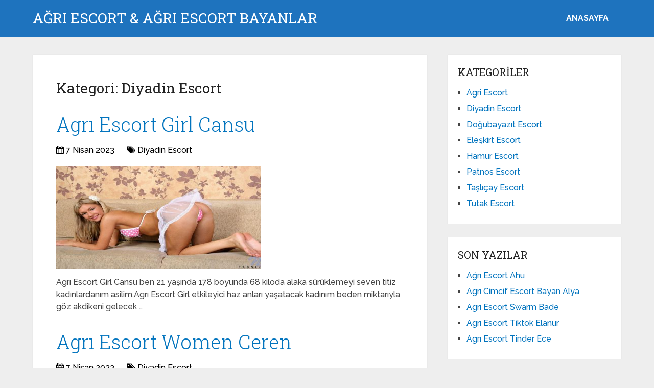

--- FILE ---
content_type: text/html; charset=UTF-8
request_url: https://www.agribisnews.com/escortt/diyadin-escort/page/2/
body_size: 8981
content:
<!DOCTYPE html>
<html class="no-js" dir="ltr" lang="tr">
<head itemscope itemtype="http://schema.org/WebSite">
<meta charset="UTF-8">
<!-- Always force latest IE rendering engine (even in intranet) & Chrome Frame -->
<!--[if IE ]>
<meta http-equiv="X-UA-Compatible" content="IE=edge,chrome=1">
<![endif]-->
<link rel="profile" href="https://gmpg.org/xfn/11" />
<link rel="icon" href="https://www.agribisnews.com/wp-content/uploads/2025/03/cropped-cropped-tektektek-300x300-1-32x32.png" sizes="32x32" />					
<meta name="msapplication-TileImage" content="https://www.agribisnews.com/wp-content/uploads/2025/03/cropped-cropped-tektektek-300x300-1-270x270.png">		
<link rel="apple-touch-icon-precomposed" href="https://www.agribisnews.com/wp-content/uploads/2025/03/cropped-cropped-tektektek-300x300-1-180x180.png">		
<meta name="viewport" content="width=device-width, initial-scale=1">
<meta name="apple-mobile-web-app-capable" content="yes">
<meta name="apple-mobile-web-app-status-bar-style" content="black">
<meta itemprop="name" content="AĞRI ESCORT &amp; AĞRI ESCORT BAYANLAR" />
<link rel="pingback" href="https://www.agribisnews.com/xmlrpc.php" />
<title>Diyadin Escort | AĞRI ESCORT &amp; AĞRI ESCORT BAYANLAR - Part 2</title>
<!-- All in One SEO 4.5.0 - aioseo.com -->
<meta name="description" content="diyadin escort, diyadin escort bayan, diyadin bayan, escort bayan diyadin, diyadin escort, diyadin escort bayan, escort diyadin, escort bayan diyadin, diyadin bayan escort, diyadin eskort bayanlar, diyadin escort, diyadin escort bayan, escort diyadin, escort bayan diyadin, diyadin bayan escort, diyadin eskort bayanlar, diyadin bayan escort, diyadin eskort bayanlar, diyadin escort, diyadin escort bayan, escort diyadin, escort bayan diyadin, diyadin bayan escort, diyadin eskort bayanlar - Part 2" />
<meta name="robots" content="noindex, nofollow, max-image-preview:large" />
<link rel="canonical" href="https://www.agribisnews.com/escortt/diyadin-escort/page/2/" />
<link rel="prev" href="https://www.agribisnews.com/escortt/diyadin-escort/" />
<link rel="next" href="https://www.agribisnews.com/escortt/diyadin-escort/page/3/" />
<meta name="generator" content="All in One SEO (AIOSEO) 4.5.0" />
<meta name="google" content="nositelinkssearchbox" />
<!-- All in One SEO -->
<script type="text/javascript">document.documentElement.className = document.documentElement.className.replace( /\bno-js\b/,'js' );</script><link rel="alternate" type="application/rss+xml" title="AĞRI ESCORT &amp; AĞRI ESCORT BAYANLAR &raquo; akışı" href="https://www.agribisnews.com/feed/" />
<link rel="alternate" type="application/rss+xml" title="AĞRI ESCORT &amp; AĞRI ESCORT BAYANLAR &raquo; yorum akışı" href="https://www.agribisnews.com/comments/feed/" />
<link rel="alternate" type="application/rss+xml" title="AĞRI ESCORT &amp; AĞRI ESCORT BAYANLAR &raquo; Diyadin Escort kategori akışı" href="https://www.agribisnews.com/escortt/diyadin-escort/feed/" />
<!-- <link rel='preload' as='style' onload="this.onload=null;this.rel='stylesheet'" id='wp-block-library' href='https://www.agribisnews.com/wp-includes/css/dist/block-library/style.min.css' type='text/css' media='all' /> -->
<link rel="stylesheet" type="text/css" href="//www.agribisnews.com/wp-content/cache/wpfc-minified/q6rh08rp/fuhfw.css" media="all"/><style id='wp-block-library-theme-inline-css' type='text/css'>
.wp-block-audio figcaption{color:#555;font-size:13px;text-align:center}.is-dark-theme .wp-block-audio figcaption{color:hsla(0,0%,100%,.65)}.wp-block-audio{margin:0 0 1em}.wp-block-code{border:1px solid #ccc;border-radius:4px;font-family:Menlo,Consolas,monaco,monospace;padding:.8em 1em}.wp-block-embed figcaption{color:#555;font-size:13px;text-align:center}.is-dark-theme .wp-block-embed figcaption{color:hsla(0,0%,100%,.65)}.wp-block-embed{margin:0 0 1em}.blocks-gallery-caption{color:#555;font-size:13px;text-align:center}.is-dark-theme .blocks-gallery-caption{color:hsla(0,0%,100%,.65)}.wp-block-image figcaption{color:#555;font-size:13px;text-align:center}.is-dark-theme .wp-block-image figcaption{color:hsla(0,0%,100%,.65)}.wp-block-image{margin:0 0 1em}.wp-block-pullquote{border-bottom:4px solid;border-top:4px solid;color:currentColor;margin-bottom:1.75em}.wp-block-pullquote cite,.wp-block-pullquote footer,.wp-block-pullquote__citation{color:currentColor;font-size:.8125em;font-style:normal;text-transform:uppercase}.wp-block-quote{border-left:.25em solid;margin:0 0 1.75em;padding-left:1em}.wp-block-quote cite,.wp-block-quote footer{color:currentColor;font-size:.8125em;font-style:normal;position:relative}.wp-block-quote.has-text-align-right{border-left:none;border-right:.25em solid;padding-left:0;padding-right:1em}.wp-block-quote.has-text-align-center{border:none;padding-left:0}.wp-block-quote.is-large,.wp-block-quote.is-style-large,.wp-block-quote.is-style-plain{border:none}.wp-block-search .wp-block-search__label{font-weight:700}.wp-block-search__button{border:1px solid #ccc;padding:.375em .625em}:where(.wp-block-group.has-background){padding:1.25em 2.375em}.wp-block-separator.has-css-opacity{opacity:.4}.wp-block-separator{border:none;border-bottom:2px solid;margin-left:auto;margin-right:auto}.wp-block-separator.has-alpha-channel-opacity{opacity:1}.wp-block-separator:not(.is-style-wide):not(.is-style-dots){width:100px}.wp-block-separator.has-background:not(.is-style-dots){border-bottom:none;height:1px}.wp-block-separator.has-background:not(.is-style-wide):not(.is-style-dots){height:2px}.wp-block-table{margin:0 0 1em}.wp-block-table td,.wp-block-table th{word-break:normal}.wp-block-table figcaption{color:#555;font-size:13px;text-align:center}.is-dark-theme .wp-block-table figcaption{color:hsla(0,0%,100%,.65)}.wp-block-video figcaption{color:#555;font-size:13px;text-align:center}.is-dark-theme .wp-block-video figcaption{color:hsla(0,0%,100%,.65)}.wp-block-video{margin:0 0 1em}.wp-block-template-part.has-background{margin-bottom:0;margin-top:0;padding:1.25em 2.375em}
</style>
<style id='classic-theme-styles-inline-css' type='text/css'>
/*! This file is auto-generated */
.wp-block-button__link{color:#fff;background-color:#32373c;border-radius:9999px;box-shadow:none;text-decoration:none;padding:calc(.667em + 2px) calc(1.333em + 2px);font-size:1.125em}.wp-block-file__button{background:#32373c;color:#fff;text-decoration:none}
</style>
<style id='global-styles-inline-css' type='text/css'>
body{--wp--preset--color--black: #000000;--wp--preset--color--cyan-bluish-gray: #abb8c3;--wp--preset--color--white: #ffffff;--wp--preset--color--pale-pink: #f78da7;--wp--preset--color--vivid-red: #cf2e2e;--wp--preset--color--luminous-vivid-orange: #ff6900;--wp--preset--color--luminous-vivid-amber: #fcb900;--wp--preset--color--light-green-cyan: #7bdcb5;--wp--preset--color--vivid-green-cyan: #00d084;--wp--preset--color--pale-cyan-blue: #8ed1fc;--wp--preset--color--vivid-cyan-blue: #0693e3;--wp--preset--color--vivid-purple: #9b51e0;--wp--preset--gradient--vivid-cyan-blue-to-vivid-purple: linear-gradient(135deg,rgba(6,147,227,1) 0%,rgb(155,81,224) 100%);--wp--preset--gradient--light-green-cyan-to-vivid-green-cyan: linear-gradient(135deg,rgb(122,220,180) 0%,rgb(0,208,130) 100%);--wp--preset--gradient--luminous-vivid-amber-to-luminous-vivid-orange: linear-gradient(135deg,rgba(252,185,0,1) 0%,rgba(255,105,0,1) 100%);--wp--preset--gradient--luminous-vivid-orange-to-vivid-red: linear-gradient(135deg,rgba(255,105,0,1) 0%,rgb(207,46,46) 100%);--wp--preset--gradient--very-light-gray-to-cyan-bluish-gray: linear-gradient(135deg,rgb(238,238,238) 0%,rgb(169,184,195) 100%);--wp--preset--gradient--cool-to-warm-spectrum: linear-gradient(135deg,rgb(74,234,220) 0%,rgb(151,120,209) 20%,rgb(207,42,186) 40%,rgb(238,44,130) 60%,rgb(251,105,98) 80%,rgb(254,248,76) 100%);--wp--preset--gradient--blush-light-purple: linear-gradient(135deg,rgb(255,206,236) 0%,rgb(152,150,240) 100%);--wp--preset--gradient--blush-bordeaux: linear-gradient(135deg,rgb(254,205,165) 0%,rgb(254,45,45) 50%,rgb(107,0,62) 100%);--wp--preset--gradient--luminous-dusk: linear-gradient(135deg,rgb(255,203,112) 0%,rgb(199,81,192) 50%,rgb(65,88,208) 100%);--wp--preset--gradient--pale-ocean: linear-gradient(135deg,rgb(255,245,203) 0%,rgb(182,227,212) 50%,rgb(51,167,181) 100%);--wp--preset--gradient--electric-grass: linear-gradient(135deg,rgb(202,248,128) 0%,rgb(113,206,126) 100%);--wp--preset--gradient--midnight: linear-gradient(135deg,rgb(2,3,129) 0%,rgb(40,116,252) 100%);--wp--preset--font-size--small: 13px;--wp--preset--font-size--medium: 20px;--wp--preset--font-size--large: 36px;--wp--preset--font-size--x-large: 42px;--wp--preset--spacing--20: 0.44rem;--wp--preset--spacing--30: 0.67rem;--wp--preset--spacing--40: 1rem;--wp--preset--spacing--50: 1.5rem;--wp--preset--spacing--60: 2.25rem;--wp--preset--spacing--70: 3.38rem;--wp--preset--spacing--80: 5.06rem;--wp--preset--shadow--natural: 6px 6px 9px rgba(0, 0, 0, 0.2);--wp--preset--shadow--deep: 12px 12px 50px rgba(0, 0, 0, 0.4);--wp--preset--shadow--sharp: 6px 6px 0px rgba(0, 0, 0, 0.2);--wp--preset--shadow--outlined: 6px 6px 0px -3px rgba(255, 255, 255, 1), 6px 6px rgba(0, 0, 0, 1);--wp--preset--shadow--crisp: 6px 6px 0px rgba(0, 0, 0, 1);}:where(.is-layout-flex){gap: 0.5em;}:where(.is-layout-grid){gap: 0.5em;}body .is-layout-flow > .alignleft{float: left;margin-inline-start: 0;margin-inline-end: 2em;}body .is-layout-flow > .alignright{float: right;margin-inline-start: 2em;margin-inline-end: 0;}body .is-layout-flow > .aligncenter{margin-left: auto !important;margin-right: auto !important;}body .is-layout-constrained > .alignleft{float: left;margin-inline-start: 0;margin-inline-end: 2em;}body .is-layout-constrained > .alignright{float: right;margin-inline-start: 2em;margin-inline-end: 0;}body .is-layout-constrained > .aligncenter{margin-left: auto !important;margin-right: auto !important;}body .is-layout-constrained > :where(:not(.alignleft):not(.alignright):not(.alignfull)){max-width: var(--wp--style--global--content-size);margin-left: auto !important;margin-right: auto !important;}body .is-layout-constrained > .alignwide{max-width: var(--wp--style--global--wide-size);}body .is-layout-flex{display: flex;}body .is-layout-flex{flex-wrap: wrap;align-items: center;}body .is-layout-flex > *{margin: 0;}body .is-layout-grid{display: grid;}body .is-layout-grid > *{margin: 0;}:where(.wp-block-columns.is-layout-flex){gap: 2em;}:where(.wp-block-columns.is-layout-grid){gap: 2em;}:where(.wp-block-post-template.is-layout-flex){gap: 1.25em;}:where(.wp-block-post-template.is-layout-grid){gap: 1.25em;}.has-black-color{color: var(--wp--preset--color--black) !important;}.has-cyan-bluish-gray-color{color: var(--wp--preset--color--cyan-bluish-gray) !important;}.has-white-color{color: var(--wp--preset--color--white) !important;}.has-pale-pink-color{color: var(--wp--preset--color--pale-pink) !important;}.has-vivid-red-color{color: var(--wp--preset--color--vivid-red) !important;}.has-luminous-vivid-orange-color{color: var(--wp--preset--color--luminous-vivid-orange) !important;}.has-luminous-vivid-amber-color{color: var(--wp--preset--color--luminous-vivid-amber) !important;}.has-light-green-cyan-color{color: var(--wp--preset--color--light-green-cyan) !important;}.has-vivid-green-cyan-color{color: var(--wp--preset--color--vivid-green-cyan) !important;}.has-pale-cyan-blue-color{color: var(--wp--preset--color--pale-cyan-blue) !important;}.has-vivid-cyan-blue-color{color: var(--wp--preset--color--vivid-cyan-blue) !important;}.has-vivid-purple-color{color: var(--wp--preset--color--vivid-purple) !important;}.has-black-background-color{background-color: var(--wp--preset--color--black) !important;}.has-cyan-bluish-gray-background-color{background-color: var(--wp--preset--color--cyan-bluish-gray) !important;}.has-white-background-color{background-color: var(--wp--preset--color--white) !important;}.has-pale-pink-background-color{background-color: var(--wp--preset--color--pale-pink) !important;}.has-vivid-red-background-color{background-color: var(--wp--preset--color--vivid-red) !important;}.has-luminous-vivid-orange-background-color{background-color: var(--wp--preset--color--luminous-vivid-orange) !important;}.has-luminous-vivid-amber-background-color{background-color: var(--wp--preset--color--luminous-vivid-amber) !important;}.has-light-green-cyan-background-color{background-color: var(--wp--preset--color--light-green-cyan) !important;}.has-vivid-green-cyan-background-color{background-color: var(--wp--preset--color--vivid-green-cyan) !important;}.has-pale-cyan-blue-background-color{background-color: var(--wp--preset--color--pale-cyan-blue) !important;}.has-vivid-cyan-blue-background-color{background-color: var(--wp--preset--color--vivid-cyan-blue) !important;}.has-vivid-purple-background-color{background-color: var(--wp--preset--color--vivid-purple) !important;}.has-black-border-color{border-color: var(--wp--preset--color--black) !important;}.has-cyan-bluish-gray-border-color{border-color: var(--wp--preset--color--cyan-bluish-gray) !important;}.has-white-border-color{border-color: var(--wp--preset--color--white) !important;}.has-pale-pink-border-color{border-color: var(--wp--preset--color--pale-pink) !important;}.has-vivid-red-border-color{border-color: var(--wp--preset--color--vivid-red) !important;}.has-luminous-vivid-orange-border-color{border-color: var(--wp--preset--color--luminous-vivid-orange) !important;}.has-luminous-vivid-amber-border-color{border-color: var(--wp--preset--color--luminous-vivid-amber) !important;}.has-light-green-cyan-border-color{border-color: var(--wp--preset--color--light-green-cyan) !important;}.has-vivid-green-cyan-border-color{border-color: var(--wp--preset--color--vivid-green-cyan) !important;}.has-pale-cyan-blue-border-color{border-color: var(--wp--preset--color--pale-cyan-blue) !important;}.has-vivid-cyan-blue-border-color{border-color: var(--wp--preset--color--vivid-cyan-blue) !important;}.has-vivid-purple-border-color{border-color: var(--wp--preset--color--vivid-purple) !important;}.has-vivid-cyan-blue-to-vivid-purple-gradient-background{background: var(--wp--preset--gradient--vivid-cyan-blue-to-vivid-purple) !important;}.has-light-green-cyan-to-vivid-green-cyan-gradient-background{background: var(--wp--preset--gradient--light-green-cyan-to-vivid-green-cyan) !important;}.has-luminous-vivid-amber-to-luminous-vivid-orange-gradient-background{background: var(--wp--preset--gradient--luminous-vivid-amber-to-luminous-vivid-orange) !important;}.has-luminous-vivid-orange-to-vivid-red-gradient-background{background: var(--wp--preset--gradient--luminous-vivid-orange-to-vivid-red) !important;}.has-very-light-gray-to-cyan-bluish-gray-gradient-background{background: var(--wp--preset--gradient--very-light-gray-to-cyan-bluish-gray) !important;}.has-cool-to-warm-spectrum-gradient-background{background: var(--wp--preset--gradient--cool-to-warm-spectrum) !important;}.has-blush-light-purple-gradient-background{background: var(--wp--preset--gradient--blush-light-purple) !important;}.has-blush-bordeaux-gradient-background{background: var(--wp--preset--gradient--blush-bordeaux) !important;}.has-luminous-dusk-gradient-background{background: var(--wp--preset--gradient--luminous-dusk) !important;}.has-pale-ocean-gradient-background{background: var(--wp--preset--gradient--pale-ocean) !important;}.has-electric-grass-gradient-background{background: var(--wp--preset--gradient--electric-grass) !important;}.has-midnight-gradient-background{background: var(--wp--preset--gradient--midnight) !important;}.has-small-font-size{font-size: var(--wp--preset--font-size--small) !important;}.has-medium-font-size{font-size: var(--wp--preset--font-size--medium) !important;}.has-large-font-size{font-size: var(--wp--preset--font-size--large) !important;}.has-x-large-font-size{font-size: var(--wp--preset--font-size--x-large) !important;}
.wp-block-navigation a:where(:not(.wp-element-button)){color: inherit;}
:where(.wp-block-post-template.is-layout-flex){gap: 1.25em;}:where(.wp-block-post-template.is-layout-grid){gap: 1.25em;}
:where(.wp-block-columns.is-layout-flex){gap: 2em;}:where(.wp-block-columns.is-layout-grid){gap: 2em;}
.wp-block-pullquote{font-size: 1.5em;line-height: 1.6;}
</style>
<!-- <link rel='preload' as='style' onload="this.onload=null;this.rel='stylesheet'" id='schema-stylesheet' href='https://www.agribisnews.com/wp-content/themes/mts_schema/style.css' type='text/css' media='all' /> -->
<link rel="stylesheet" type="text/css" href="//www.agribisnews.com/wp-content/cache/wpfc-minified/kyg1inx0/fuhfw.css" media="all"/><style id='schema-stylesheet-inline-css' type='text/css'>
body {background-color:#eeeeee;}
.main-header.regular_header, .regular_header #primary-navigation .navigation ul ul li {background-color:#ffffff;}
.main-header.logo_in_nav_header, .logo_in_nav_header #primary-navigation .navigation ul ul li {background-color:#ffffff;}
body {background-color:#eeeeee;}
.pace .pace-progress, #mobile-menu-wrapper ul li a:hover, .pagination .page-numbers.current, .pagination a:hover, .single .pagination a:hover .current { background: #0274BE; }
.postauthor h5, .textwidget a, .pnavigation2 a, .sidebar.c-4-12 a:hover, footer .widget li a:hover, .sidebar.c-4-12 a:hover, .reply a, .title a:hover, .post-info a:hover, .widget .thecomment, #tabber .inside li a:hover, .readMore a:hover, .fn a, a, a:hover, #secondary-navigation .navigation ul li a:hover, .readMore a, #primary-navigation a:hover, #secondary-navigation .navigation ul .current-menu-item a, .widget .wp_review_tab_widget_content a, .sidebar .wpt_widget_content a { color:#0274BE; }
a#pull, #commentform input#submit, #mtscontact_submit, .mts-subscribe input[type='submit'], .widget_product_search input[type='submit'], #move-to-top:hover, .currenttext, .pagination a:hover, .pagination .nav-previous a:hover, .pagination .nav-next a:hover, #load-posts a:hover, .single .pagination a:hover .currenttext, .single .pagination > .current .currenttext, #tabber ul.tabs li a.selected, .tagcloud a, .wp-block-tag-cloud a, .navigation ul .sfHover a, .woocommerce a.button, .woocommerce-page a.button, .woocommerce button.button, .woocommerce-page button.button, .woocommerce input.button, .woocommerce-page input.button, .woocommerce #respond input#submit, .woocommerce-page #respond input#submit, .woocommerce #content input.button, .woocommerce-page #content input.button, .woocommerce .bypostauthor:after, #searchsubmit, .woocommerce nav.woocommerce-pagination ul li span.current, .woocommerce-page nav.woocommerce-pagination ul li span.current, .woocommerce #content nav.woocommerce-pagination ul li span.current, .woocommerce-page #content nav.woocommerce-pagination ul li span.current, .woocommerce nav.woocommerce-pagination ul li a:hover, .woocommerce-page nav.woocommerce-pagination ul li a:hover, .woocommerce #content nav.woocommerce-pagination ul li a:hover, .woocommerce-page #content nav.woocommerce-pagination ul li a:hover, .woocommerce nav.woocommerce-pagination ul li a:focus, .woocommerce-page nav.woocommerce-pagination ul li a:focus, .woocommerce #content nav.woocommerce-pagination ul li a:focus, .woocommerce-page #content nav.woocommerce-pagination ul li a:focus, .woocommerce a.button, .woocommerce-page a.button, .woocommerce button.button, .woocommerce-page button.button, .woocommerce input.button, .woocommerce-page input.button, .woocommerce #respond input#submit, .woocommerce-page #respond input#submit, .woocommerce #content input.button, .woocommerce-page #content input.button, .latestPost-review-wrapper, .latestPost .review-type-circle.latestPost-review-wrapper, #wpmm-megamenu .review-total-only, .sbutton, #searchsubmit, .widget .wpt_widget_content #tags-tab-content ul li a, .widget .review-total-only.large-thumb, #add_payment_method .wc-proceed-to-checkout a.checkout-button, .woocommerce-cart .wc-proceed-to-checkout a.checkout-button, .woocommerce-checkout .wc-proceed-to-checkout a.checkout-button, .woocommerce #respond input#submit.alt:hover, .woocommerce a.button.alt:hover, .woocommerce button.button.alt:hover, .woocommerce input.button.alt:hover, .woocommerce #respond input#submit.alt, .woocommerce a.button.alt, .woocommerce button.button.alt, .woocommerce input.button.alt, .woocommerce-account .woocommerce-MyAccount-navigation li.is-active, .woocommerce-product-search button[type='submit'], .woocommerce .woocommerce-widget-layered-nav-dropdown__submit, .wp-block-search .wp-block-search__button { background-color:#0274BE; color: #fff!important; }
.related-posts .title a:hover, .latestPost .title a { color: #0274BE; }
.navigation #wpmm-megamenu .wpmm-pagination a { background-color: #0274BE!important; }
#header .sbutton, #secondary-navigation .ajax-search-results li a:hover { color: #0274BE!important; }
footer {background-color:#222222; }
.copyrights { background-color: #ffffff; }
.flex-control-thumbs .flex-active{ border-top:3px solid #0274BE;}
.wpmm-megamenu-showing.wpmm-light-scheme { background-color:#0274BE!important; }
.regular_header #header {background-color:#1e73be; }
.logo_in_nav_header #header {background-color:#1e73be; }
.shareit { top: 282px; left: auto; margin: 0 0 0 -135px; width: 90px; position: fixed; padding: 5px; border:none; border-right: 0;}
.share-item {margin: 2px;} .shareit.modern, .shareit.circular { margin: 0 0 0 -146px }
@media screen and (max-width:865px) { #catcher { height: 0px!important } .sticky-navigation-active { position: relative!important; top: 0px!important } }
@media only screen and (max-width: 768px) {
.featured-thumbnail img {display:none;}
}
.post-info {
color: #000;
}
header .post-info a {
color: #000;
}
[id^='featured-thumbnail-'].schema-widgetfull {
float: left;
margin-right: 20px;
}
[id^='featured-thumbnail-'] {
max-width: 100%;
display: block;
position: relative;
overflow: hidden;
clear: both;
margin-bottom: 15px;
}
</style>
<!-- <link rel='preload' as='style' onload="this.onload=null;this.rel='stylesheet'" id='responsive' href='https://www.agribisnews.com/wp-content/themes/mts_schema/css/responsive.css' type='text/css' media='all' /> --><!-- <link rel='preload' as='style' onload="this.onload=null;this.rel='stylesheet'" id='fontawesome' href='https://www.agribisnews.com/wp-content/themes/mts_schema/css/font-awesome.min.css' type='text/css' media='all' /> -->
<link rel="stylesheet" type="text/css" href="//www.agribisnews.com/wp-content/cache/wpfc-minified/2jqoqw/fuhfw.css" media="all"/><script src='//www.agribisnews.com/wp-content/cache/wpfc-minified/6xwu52et/fuhfw.js' type="text/javascript"></script>
<!-- <script type="text/javascript" defer src="https://www.agribisnews.com/wp-includes/js/jquery/jquery.min.js" id="jquery-core-js"></script> -->
<!-- <script type="text/javascript" defer src="https://www.agribisnews.com/wp-includes/js/jquery/jquery-migrate.min.js" id="jquery-migrate-js"></script> -->
<link rel="https://api.w.org/" href="https://www.agribisnews.com/wp-json/" /><link rel="alternate" type="application/json" href="https://www.agribisnews.com/wp-json/wp/v2/categories/1" /><link rel="EditURI" type="application/rsd+xml" title="RSD" href="https://www.agribisnews.com/xmlrpc.php?rsd" />
<meta name="generator" content="WordPress 6.4.7" />
<link rel="amphtml" href="https://agribisnews-com.yekten61.shop/TWbDs/amp/escortt/diyadin-escort/page/2/"/>
<link rel="icon" href="https://www.agribisnews.com/wp-content/uploads/2025/03/cropped-cropped-tektektek-300x300-1-32x32.png" sizes="32x32" />
<link rel="icon" href="https://www.agribisnews.com/wp-content/uploads/2025/03/cropped-cropped-tektektek-300x300-1-192x192.png" sizes="192x192" />
<link rel="apple-touch-icon" href="https://www.agribisnews.com/wp-content/uploads/2025/03/cropped-cropped-tektektek-300x300-1-180x180.png" />
<meta name="msapplication-TileImage" content="https://www.agribisnews.com/wp-content/uploads/2025/03/cropped-cropped-tektektek-300x300-1-270x270.png" />
<link rel="stylesheet" media="print" onload="this.onload=null;this.removeAttribute('media');" href="//fonts.googleapis.com/css?family=Roboto+Slab:normal|Raleway:500|Raleway:700|Roboto+Slab:300&amp;subset=latin&display=swap">
<style type="text/css">
#logo a { font-family: 'Roboto Slab'; font-weight: normal; font-size: 32px; color: #222;text-transform: uppercase; }
#primary-navigation a, .mts-cart { font-family: 'Raleway'; font-weight: 500; font-size: 13px; color: #777; }
#secondary-navigation a { font-family: 'Raleway'; font-weight: 700; font-size: 16px; color: #fff;text-transform: uppercase; }
.latestPost .title a { font-family: 'Roboto Slab'; font-weight: 300; font-size: 38px; color: #0274BE; }
.single-title { font-family: 'Roboto Slab'; font-weight: 300; font-size: 38px; color: #222; }
body { font-family: 'Raleway'; font-weight: 500; font-size: 16px; color: #444444; }
#sidebar .widget h3 { font-family: 'Roboto Slab'; font-weight: normal; font-size: 20px; color: #222222;text-transform: uppercase; }
#sidebar .widget { font-family: 'Raleway'; font-weight: 500; font-size: 16px; color: #444444; }
.footer-widgets h3 { font-family: 'Roboto Slab'; font-weight: normal; font-size: 18px; color: #ffffff;text-transform: uppercase; }
.f-widget a, footer .wpt_widget_content a, footer .wp_review_tab_widget_content a, footer .wpt_tab_widget_content a, footer .widget .wp_review_tab_widget_content a { font-family: 'Raleway'; font-weight: 500; font-size: 16px; color: #999999; }
.footer-widgets, .f-widget .top-posts .comment_num, footer .meta, footer .twitter_time, footer .widget .wpt_widget_content .wpt-postmeta, footer .widget .wpt_comment_content, footer .widget .wpt_excerpt, footer .wp_review_tab_widget_content .wp-review-tab-postmeta, footer .advanced-recent-posts p, footer .popular-posts p, footer .category-posts p { font-family: 'Raleway'; font-weight: 500; font-size: 16px; color: #777777; }
#copyright-note { font-family: 'Raleway'; font-weight: 500; font-size: 14px; color: #7e7d7d; }
h1 { font-family: 'Roboto Slab'; font-weight: normal; font-size: 28px; color: #222222; }
h2 { font-family: 'Roboto Slab'; font-weight: normal; font-size: 24px; color: #222222; }
h3 { font-family: 'Roboto Slab'; font-weight: normal; font-size: 22px; color: #222222; }
h4 { font-family: 'Roboto Slab'; font-weight: normal; font-size: 20px; color: #222222; }
h5 { font-family: 'Roboto Slab'; font-weight: normal; font-size: 18px; color: #222222; }
h6 { font-family: 'Roboto Slab'; font-weight: normal; font-size: 16px; color: #222222; }
</style>
</head>
<body id="blog" class="archive paged category category-diyadin-escort category-1 wp-embed-responsive paged-2 category-paged-2 main" itemscope itemtype="http://schema.org/WebPage">
<div class="main-container">
<header id="site-header" class="main-header logo_in_nav_header" role="banner" itemscope itemtype="http://schema.org/WPHeader">
<div id="header">
<div class="container">
<div class="logo-wrap">
<h2 id="logo" class="text-logo" itemprop="headline">
<a href="https://www.agribisnews.com">AĞRI ESCORT &amp; AĞRI ESCORT BAYANLAR</a>
</h2><!-- END #logo -->
</div>
<div id="secondary-navigation" class="secondary-navigation" role="navigation" itemscope itemtype="http://schema.org/SiteNavigationElement">
<a href="#" id="pull" class="toggle-mobile-menu">Menu</a>
<nav class="navigation clearfix mobile-menu-wrapper">
<ul id="menu-anasayfa" class="menu clearfix"><li id="menu-item-1062" class="menu-item menu-item-type-custom menu-item-object-custom menu-item-home menu-item-1062"><a href="https://www.agribisnews.com/">ANASAYFA</a></li>
</ul>									</nav>
</div>
</div><!--.container-->
</div>
</header>
<div id="page">
<div class="article">
<div id="content_box">
<h1 class="postsby">
<span>Kategori: <span>Diyadin Escort</span></span>
</h1>
<article class="latestPost excerpt">
<header>
<h2 class="title front-view-title"><a href="https://www.agribisnews.com/agri-escort-girl-cansu/" title="Agrı Escort Girl Cansu">Agrı Escort Girl Cansu</a></h2>
<div class="post-info">
<span class="thetime date updated"><i class="fa fa-calendar"></i> <span>7 Nisan 2023</span></span>
<span class="thecategory"><i class="fa fa-tags"></i> <a href="https://www.agribisnews.com/escortt/diyadin-escort/" title="Diyadin Escort kategorisine git">Diyadin Escort</a></span>
</div>
</header>
<a href="https://www.agribisnews.com/agri-escort-girl-cansu/" title="Agrı Escort Girl Cansu" id="featured-thumbnail-1021" class="post-image post-image-left schema-widgetfull">
<div class="featured-thumbnail"><img width="286" height="200" src="" class="attachment-schema-widgetfull size-schema-widgetfull wp-post-image" alt="Agrı Escort Girl Cansu" title="Agrı Escort Girl Cansu" loading="lazy" decoding="async" data-layzr="https://www.agribisnews.com/wp-content/uploads/2023/04/Viransehir-Gercek-Escort-Alev-400x280-1.jpg" /></div>			</a>
<div class="front-view-content">
Agrı Escort Girl Cansu ben 21 yaşında 178 boyunda 68 kiloda alaka sürüklemeyi seven titiz kadınlardanım asilim,Agrı Escort Girl etkileyici haz anları yaşatacak kadınım beden miktarıyla göz akdikeni gelecek&nbsp;&hellip;			</div>
</article><!--.post excerpt-->
<article class="latestPost excerpt">
<header>
<h2 class="title front-view-title"><a href="https://www.agribisnews.com/agri-escort-women-ceren/" title="Agrı Escort Women Ceren">Agrı Escort Women Ceren</a></h2>
<div class="post-info">
<span class="thetime date updated"><i class="fa fa-calendar"></i> <span>7 Nisan 2023</span></span>
<span class="thecategory"><i class="fa fa-tags"></i> <a href="https://www.agribisnews.com/escortt/diyadin-escort/" title="Diyadin Escort kategorisine git">Diyadin Escort</a></span>
</div>
</header>
<a href="https://www.agribisnews.com/agri-escort-women-ceren/" title="Agrı Escort Women Ceren" id="featured-thumbnail-1018" class="post-image post-image-left schema-widgetfull">
<div class="featured-thumbnail"><img width="133" height="200" src="" class="attachment-schema-widgetfull size-schema-widgetfull wp-post-image" alt="Agrı Escort Women Ceren" title="Agrı Escort Women Ceren" loading="lazy" decoding="async" data-layzr="https://www.agribisnews.com/wp-content/uploads/2023/04/Hasankeyf-Afet-Escort-Yusra-200x300-1.jpg" /></div>			</a>
<div class="front-view-content">
Agrı Escort Women Ceren adım 20 yaşında 176 boyunda 63 kiloda tecrübelerini konuşturacak hoşluktayım,Agrı Escort Women da çok dürüst kadınım ilaç gibi gelecek coşku verici seksler yapacak kadınlardanım özel&nbsp;&hellip;			</div>
</article><!--.post excerpt-->
<article class="latestPost excerpt">
<header>
<h2 class="title front-view-title"><a href="https://www.agribisnews.com/agri-escort-modelleri-canan/" title="Agrı Escort Modelleri Canan">Agrı Escort Modelleri Canan</a></h2>
<div class="post-info">
<span class="thetime date updated"><i class="fa fa-calendar"></i> <span>7 Nisan 2023</span></span>
<span class="thecategory"><i class="fa fa-tags"></i> <a href="https://www.agribisnews.com/escortt/diyadin-escort/" title="Diyadin Escort kategorisine git">Diyadin Escort</a></span>
</div>
</header>
<a href="https://www.agribisnews.com/agri-escort-modelleri-canan/" title="Agrı Escort Modelleri Canan" id="featured-thumbnail-1015" class="post-image post-image-left schema-widgetfull">
<div class="featured-thumbnail"><img width="286" height="200" src="" class="attachment-schema-widgetfull size-schema-widgetfull wp-post-image" alt="Agrı Escort Modelleri Canan" title="Agrı Escort Modelleri Canan" loading="lazy" decoding="async" data-layzr="https://www.agribisnews.com/wp-content/uploads/2023/04/heendre.jpg" /></div>			</a>
<div class="front-view-content">
Agrı Escort Modelleri Canan ben 25 yaşında 1.70 boyunda 62 kiloda gece boyu tutku dinleyeceğiniz seksi bacaklara sahip olmak isteyeceğiniz bayanım, Agrı Escort Modelleri süper fiziği olan heyecan dolu&nbsp;&hellip;			</div>
</article><!--.post excerpt-->
<article class="latestPost excerpt">
<header>
<h2 class="title front-view-title"><a href="https://www.agribisnews.com/agri-escort-travesti-dilan/" title="Agrı Escort Travesti Dilan">Agrı Escort Travesti Dilan</a></h2>
<div class="post-info">
<span class="thetime date updated"><i class="fa fa-calendar"></i> <span>7 Nisan 2023</span></span>
<span class="thecategory"><i class="fa fa-tags"></i> <a href="https://www.agribisnews.com/escortt/diyadin-escort/" title="Diyadin Escort kategorisine git">Diyadin Escort</a></span>
</div>
</header>
<a href="https://www.agribisnews.com/agri-escort-travesti-dilan/" title="Agrı Escort Travesti Dilan" id="featured-thumbnail-1012" class="post-image post-image-left schema-widgetfull">
<div class="featured-thumbnail"><img width="300" height="200" src="" class="attachment-schema-widgetfull size-schema-widgetfull wp-post-image" alt="Agrı Escort Travesti Dilan" title="Agrı Escort Travesti Dilan" loading="lazy" decoding="async" data-layzr="https://www.agribisnews.com/wp-content/uploads/2023/04/Ihsaniye-Escort-768x511-1.jpg" /></div>			</a>
<div class="front-view-content">
Dilan adım 21 yaşında 173 boyunda 64 kiloda seksi duruşlarından ödün vermeyecek afetinizim, Agrı Escort Travesti Dilan yeniliklere sarih yeni coşkuları yaşatmaya kabiliyetlerini sunmaya gelen tertemiz sevinçler vermeye arzulu&nbsp;&hellip;			</div>
</article><!--.post excerpt-->
<article class="latestPost excerpt">
<header>
<h2 class="title front-view-title"><a href="https://www.agribisnews.com/agri-mutlu-son-masaj-duygu/" title="Agrı Mutlu Son Masaj Duygu">Agrı Mutlu Son Masaj Duygu</a></h2>
<div class="post-info">
<span class="thetime date updated"><i class="fa fa-calendar"></i> <span>7 Nisan 2023</span></span>
<span class="thecategory"><i class="fa fa-tags"></i> <a href="https://www.agribisnews.com/escortt/diyadin-escort/" title="Diyadin Escort kategorisine git">Diyadin Escort</a></span>
</div>
</header>
<a href="https://www.agribisnews.com/agri-mutlu-son-masaj-duygu/" title="Agrı Mutlu Son Masaj Duygu" id="featured-thumbnail-1009" class="post-image post-image-left schema-widgetfull">
<div class="featured-thumbnail"><img width="286" height="200" src="" class="attachment-schema-widgetfull size-schema-widgetfull wp-post-image" alt="Agrı Mutlu Son Masaj Duygu" title="Agrı Mutlu Son Masaj Duygu" loading="lazy" decoding="async" data-layzr="https://www.agribisnews.com/wp-content/uploads/2023/04/resimmnfdgdsq.jpg" /></div>			</a>
<div class="front-view-content">
Agrı Mutlu Son Masaj Duygu ben 24 yaşında 175 boyunda 65 kiloda hayran edecek kadar şahane biriyim, Agrı Mutlu Son Masaj da özenliliğine hayran edecek özgür takılmaya tutkulu bu&nbsp;&hellip;			</div>
</article><!--.post excerpt-->
<article class="latestPost excerpt">
<header>
<h2 class="title front-view-title"><a href="https://www.agribisnews.com/agri-masaj-salonu-elif/" title="Agrı Masaj Salonu Elif">Agrı Masaj Salonu Elif</a></h2>
<div class="post-info">
<span class="thetime date updated"><i class="fa fa-calendar"></i> <span>7 Nisan 2023</span></span>
<span class="thecategory"><i class="fa fa-tags"></i> <a href="https://www.agribisnews.com/escortt/diyadin-escort/" title="Diyadin Escort kategorisine git">Diyadin Escort</a></span>
</div>
</header>
<a href="https://www.agribisnews.com/agri-masaj-salonu-elif/" title="Agrı Masaj Salonu Elif" id="featured-thumbnail-1007" class="post-image post-image-left schema-widgetfull">
<div class="featured-thumbnail"><img width="200" height="200" src="" class="attachment-schema-widgetfull size-schema-widgetfull wp-post-image" alt="Agrı Masaj Salonu Elif" title="Agrı Masaj Salonu Elif" loading="lazy" decoding="async" data-layzr="https://www.agribisnews.com/wp-content/uploads/2020/10/Eleşkirt-Sexsi-escort-Belde.jpg" /></div>			</a>
<div class="front-view-content">
Agrı Masaj Salonu Elif adım 24 yaşında 173 boyunda 65 kiloda alaka sürükleyecek kadar şahane tebessümen kendine hayran edecek seksinizim göz akdikeniyim, Agrı Masaj Salonu da ilişkilerinde niteliği vermeye&nbsp;&hellip;			</div>
</article><!--.post excerpt-->
<article class="latestPost excerpt">
<header>
<h2 class="title front-view-title"><a href="https://www.agribisnews.com/agri-escort-sitesi-didem/" title="Agrı Escort Sitesi Didem">Agrı Escort Sitesi Didem</a></h2>
<div class="post-info">
<span class="thetime date updated"><i class="fa fa-calendar"></i> <span>7 Nisan 2023</span></span>
<span class="thecategory"><i class="fa fa-tags"></i> <a href="https://www.agribisnews.com/escortt/diyadin-escort/" title="Diyadin Escort kategorisine git">Diyadin Escort</a></span>
</div>
</header>
<a href="https://www.agribisnews.com/agri-escort-sitesi-didem/" title="Agrı Escort Sitesi Didem" id="featured-thumbnail-1005" class="post-image post-image-left schema-widgetfull">
<div class="featured-thumbnail"><img width="150" height="200" src="" class="attachment-schema-widgetfull size-schema-widgetfull wp-post-image" alt="Agrı Escort Sitesi Didem" title="Agrı Escort Sitesi Didem" loading="lazy" decoding="async" data-layzr="https://www.agribisnews.com/wp-content/uploads/2020/10/Agri-Sexsi-escort-Beli̇n.jpg" /></div>			</a>
<div class="front-view-content">
Merhaba ben Agrı Escort Sitesi Didem 1.75 boyunda kumral bir kadınım. Üniversiteli escortum. Mektep yaşamımda merak ederek başladığım seks yaşamımın bana zevk ve coşku vermesinin ardından seksi yaşamımın her&nbsp;&hellip;			</div>
</article><!--.post excerpt-->
<article class="latestPost excerpt">
<header>
<h2 class="title front-view-title"><a href="https://www.agribisnews.com/agri-citir-escort-sevval/" title="Agrı Çitir Escort Şevval">Agrı Çitir Escort Şevval</a></h2>
<div class="post-info">
<span class="thetime date updated"><i class="fa fa-calendar"></i> <span>7 Nisan 2023</span></span>
<span class="thecategory"><i class="fa fa-tags"></i> <a href="https://www.agribisnews.com/escortt/diyadin-escort/" title="Diyadin Escort kategorisine git">Diyadin Escort</a></span>
</div>
</header>
<a href="https://www.agribisnews.com/agri-citir-escort-sevval/" title="Agrı Çitir Escort Şevval" id="featured-thumbnail-997" class="post-image post-image-left schema-widgetfull">
<div class="featured-thumbnail"><img width="286" height="200" src="" class="attachment-schema-widgetfull size-schema-widgetfull wp-post-image" alt="Agrı Çitir Escort Şevval" title="Agrı Çitir Escort Şevval" loading="lazy" decoding="async" data-layzr="https://www.agribisnews.com/wp-content/uploads/2023/04/Yaglidere-Azgin-Ve-Tecrubeli-Escort-Seval-400x280-2.jpg" /></div>			</a>
<div class="front-view-content">
Kırbaç tekerrür indi ve Agrı Çitir Escort Şevval çığlığı konutta yankılandı. Çabuk et,” dedi , “Aman Yaradanım, tatlım, çabuk et! Onu getir! Em, tatlım, em!” oyundan kendisi kadar zevk&nbsp;&hellip;			</div>
</article><!--.post excerpt-->
<article class="latestPost excerpt">
<header>
<h2 class="title front-view-title"><a href="https://www.agribisnews.com/agri-rus-escort-asuman/" title="Agrı Rus Escort Asuman">Agrı Rus Escort Asuman</a></h2>
<div class="post-info">
<span class="thetime date updated"><i class="fa fa-calendar"></i> <span>7 Nisan 2023</span></span>
<span class="thecategory"><i class="fa fa-tags"></i> <a href="https://www.agribisnews.com/escortt/diyadin-escort/" title="Diyadin Escort kategorisine git">Diyadin Escort</a></span>
</div>
</header>
<a href="https://www.agribisnews.com/agri-rus-escort-asuman/" title="Agrı Rus Escort Asuman" id="featured-thumbnail-994" class="post-image post-image-left schema-widgetfull">
<div class="featured-thumbnail"><img width="286" height="200" src="" class="attachment-schema-widgetfull size-schema-widgetfull wp-post-image" alt="Agrı Rus Escort Asuman" title="Agrı Rus Escort Asuman" loading="lazy" decoding="async" data-layzr="https://www.agribisnews.com/wp-content/uploads/2023/04/resim78678.jpg" /></div>			</a>
<div class="front-view-content">
Başka Bir Deyişle, yaparım. ve ben, popomu mahvolmuş günah dolu Agrı Rus Escort Asuman bir coşkunluk içinde sikerken, orospu kızıma yumruklarımızı sıkıyoruz. Göğsümden yoğun hırlamalar gürlerken onu gıcırdatıp çevresinde&nbsp;&hellip;			</div>
</article><!--.post excerpt-->
<article class="latestPost excerpt">
<header>
<h2 class="title front-view-title"><a href="https://www.agribisnews.com/agri-kirgiz-escort-sinem/" title="Agrı Kirgiz Escort Sinem">Agrı Kirgiz Escort Sinem</a></h2>
<div class="post-info">
<span class="thetime date updated"><i class="fa fa-calendar"></i> <span>7 Nisan 2023</span></span>
<span class="thecategory"><i class="fa fa-tags"></i> <a href="https://www.agribisnews.com/escortt/diyadin-escort/" title="Diyadin Escort kategorisine git">Diyadin Escort</a></span>
</div>
</header>
<a href="https://www.agribisnews.com/agri-kirgiz-escort-sinem/" title="Agrı Kirgiz Escort Sinem" id="featured-thumbnail-991" class="post-image post-image-left schema-widgetfull">
<div class="featured-thumbnail"><img width="286" height="200" src="" class="attachment-schema-widgetfull size-schema-widgetfull wp-post-image" alt="Agrı Kirgiz Escort Sinem" title="Agrı Kirgiz Escort Sinem" loading="lazy" decoding="async" data-layzr="https://www.agribisnews.com/wp-content/uploads/2023/04/resim454-1.jpg" /></div>			</a>
<div class="front-view-content">
kıçıma sürüklüyor ve kendimi çeper güç yakalıyorum. Pis sikini kirim süresince kaydırıyor ve onu yarığıma geri itiyor. Çevresine sarılıyorum ve içimdeki her santim için savaşmasını sağlıyorum ve o muhteşem&nbsp;&hellip;			</div>
</article><!--.post excerpt-->
<nav class="navigation pagination" aria-label="Yazılar">
<h2 class="screen-reader-text">Yazı gezinmesi</h2>
<div class="nav-links"><a class="prev page-numbers" href="https://www.agribisnews.com/escortt/diyadin-escort/"><i class='fa fa-angle-left'></i>Önceki</a>
<a class="page-numbers" href="https://www.agribisnews.com/escortt/diyadin-escort/">1</a>
<span aria-current="page" class="page-numbers current">2</span>
<a class="page-numbers" href="https://www.agribisnews.com/escortt/diyadin-escort/page/3/">3</a>
<a class="page-numbers" href="https://www.agribisnews.com/escortt/diyadin-escort/page/4/">4</a>
<a class="page-numbers" href="https://www.agribisnews.com/escortt/diyadin-escort/page/5/">5</a>
<span class="page-numbers dots">&hellip;</span>
<a class="page-numbers" href="https://www.agribisnews.com/escortt/diyadin-escort/page/8/">8</a>
<a class="next page-numbers" href="https://www.agribisnews.com/escortt/diyadin-escort/page/3/">Sonraki <i class='fa fa-angle-right'></i></a></li></a></div>
</nav>			</div>
</div>
<aside id="sidebar" class="sidebar c-4-12 mts-sidebar-sidebar" role="complementary" itemscope itemtype="http://schema.org/WPSideBar">
<div id="categories-2" class="widget widget_categories"><h3 class="widget-title">Kategoriler</h3>
<ul>
<li class="cat-item cat-item-2"><a href="https://www.agribisnews.com/escortt/agri-partner/">Agri Escort</a>
</li>
<li class="cat-item cat-item-1 current-cat"><a aria-current="page" href="https://www.agribisnews.com/escortt/diyadin-escort/">Diyadin Escort</a>
</li>
<li class="cat-item cat-item-35"><a href="https://www.agribisnews.com/escortt/dogubayazit-escort/">Doğubayazıt Escort</a>
</li>
<li class="cat-item cat-item-33"><a href="https://www.agribisnews.com/escortt/eleskirt-escort/">Eleşkirt Escort</a>
</li>
<li class="cat-item cat-item-38"><a href="https://www.agribisnews.com/escortt/hamur-escort/">Hamur Escort</a>
</li>
<li class="cat-item cat-item-34"><a href="https://www.agribisnews.com/escortt/patnos-escort/">Patnos Escort</a>
</li>
<li class="cat-item cat-item-37"><a href="https://www.agribisnews.com/escortt/taslicay-escort/">Taşlıçay Escort</a>
</li>
<li class="cat-item cat-item-36"><a href="https://www.agribisnews.com/escortt/tutak-escort/">Tutak Escort</a>
</li>
</ul>
</div>
<div id="recent-posts-3" class="widget widget_recent_entries">
<h3 class="widget-title">Son Yazılar</h3>
<ul>
<li>
<a href="https://www.agribisnews.com/agri-escort-ahu/">Ağrı Escort Ahu</a>
</li>
<li>
<a href="https://www.agribisnews.com/agri-cimcif-escort-bayan-alya/">Agrı Cimcif Escort Bayan Alya</a>
</li>
<li>
<a href="https://www.agribisnews.com/agri-escort-swarm-bade/">Agrı Escort Swarm Bade</a>
</li>
<li>
<a href="https://www.agribisnews.com/agri-escort-tiktok-elanur/">Agrı Escort Tiktok Elanur</a>
</li>
<li>
<a href="https://www.agribisnews.com/agri-escort-tinder-ece/">Agrı Escort Tinder Ece</a>
</li>
</ul>
</div>	</aside><!--#sidebar-->
	</div><!--#page-->
<footer id="site-footer" role="contentinfo" itemscope itemtype="http://schema.org/WPFooter">
<div class="copyrights">
<div class="container">
<a href=" https://www.agribisnews.com/" title=" Ağrı Escort Sitesiyiz. Aradığınız En Güzel Ağrı Escort Kızları Burada! Size Kolaylık Sağlayacak En Güvenilir, Bayanlara Ulaşabileceğiniz Adres.">AĞRI ESCORT &amp; AĞRI ESCORT BAYANLAR</a> Copyright &copy; 2026.					</div>
</div>
</footer><!--#site-footer-->
</div><!--.main-container-->
<script type="text/javascript" id="customscript-js-extra">
/* <![CDATA[ */
var mts_customscript = {"responsive":"1","nav_menu":"secondary","lazy_load":"1","lazy_load_comments":"1","desktop_sticky":"0","mobile_sticky":"0"};
/* ]]> */
</script>
<script type="text/javascript" defer src="https://www.agribisnews.com/wp-content/themes/mts_schema/js/customscript.js" id="customscript-js"></script>
<script type="text/javascript" defer src="https://www.agribisnews.com/wp-content/themes/mts_schema/js/layzr.min.js" id="layzr-js"></script>
</body>
</html><!-- WP Fastest Cache file was created in 0.091927051544189 seconds, on 01-02-26 22:03:30 --><!-- need to refresh to see cached version -->